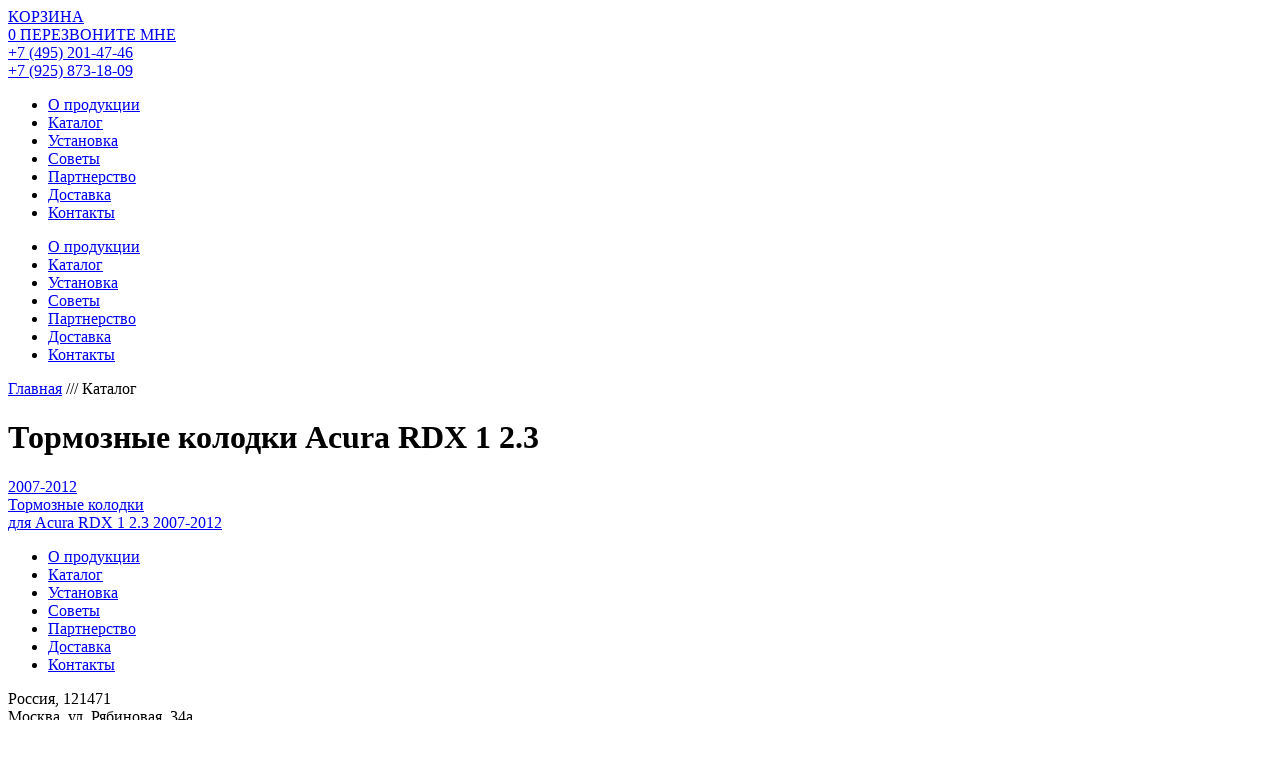

--- FILE ---
content_type: text/html; charset=utf-8
request_url: https://power-stop.ru/katalog/pads/acura/rdx_1/2.3
body_size: 5686
content:
<!DOCTYPE html>
<html lang="ru">
<head>
	<meta charset="utf-8">
	<meta name="viewport" content="width=980">
	<meta name="yandex-verification" content="d3beef9c943febd8" />
	<meta name="google-site-verification" content="VnbtOt8DMVr8gymVzkEJdlGH2zk_UU4CHGUwbYqUfAU" />
 	<meta name="description" content="
	Купить тормозные колодки 
			
			
		Acura RDX 1 2.3		
			  	">

  	<meta http-equiv="X-UA-Compatible" content="IE=edge">
  	<meta name="format-detection" content="telephone=no">
	 	
  		<title>
Тормозные колодки 
		
		
	Acura RDX 1 2.3	
		
</title>
	<link rel="shortcut icon" href="/favicon.ico">
	<link href="/images/41654/css/fonts.css" type="text/css" rel="stylesheet">
	<link href="/images/41654/css/style.css" type="text/css" rel="stylesheet">
	<link href="/images/41654/css/anim.css" type="text/css" rel="stylesheet">
	<link href="/images/41654/css/wacp-frontend.css" type="text/css" rel="stylesheet">
	<link href="/images/41654/css/rateit.css" rel="stylesheet" type="text/css">
	
	<script type="text/javascript" src="/images/41654/js/jquery.js?ver=1.11.3"></script>
	<script type="text/javascript" src="/images/41654/js/jquery-migrate.min.js?ver=1.2.1"></script>

	<link rel="canonical" href="https://power-stop.ru/katalog/pads/acura/rdx_1/2.3" />
	
	
<!-- Global Site Tag (gtag.js) - Google Analytics -->
<script async src="https://www.googletagmanager.com/gtag/js?id=UA-18064558-4"></script>
<script>
  window.dataLayer = window.dataLayer || [];
  function gtag(){dataLayer.push(arguments);}
  gtag('js', new Date());

  gtag('config', 'UA-18064558-4');
</script>

</head>
<body class="page page-parent page-template page-template-page-katal page-template-page-katal-php">
<div class="top">
	<div class="container">
		<a href="https://power-stop.ru" class="top-logo"></a>
		<div class="footer-right">
			<a class="bask cart_totals hidden" href="/basket">
				<div>КОРЗИНА</div>
				<span>0</span>
			</a>
			<a href="#" class="call-me call-me-val">ПЕРЕЗВОНИТЕ МНЕ</a>
			<div class="footer-phone"><a href="tel:+74952014746"  itemprop="telephone">+7 (495) 201-47-46</a><br><a href="tel:+79258731809"  itemprop="telephone">+7 (925) 873-18-09</a></div>
		</div>
	</div>
	<div class="footer-menu footer-menu-fixed">
		<div class="container">
			<ul>
				<li><a href="/o-produkcii">О продукции</a></li>
				<li class="current-menu-item"><a href="/katalog">Каталог</a></li>
				<li><a href="/ustanovka">Установка</a></li>
				<li><a href="/sovety">Советы</a></li>
				<li><a href="/partnerstvo">Партнерство</a></li>
				<li><a href="/dostavka">Доставка</a></li>
				<li><a href="/kontakty">Контакты</a></li>
			</ul>
		</div>
	</div>
	<div class="top-menu footer-menu">
		<div class="container">
			<ul>
				<li><a href="/o-produkcii">О продукции</a></li>
				<li class="current-menu-item"><a href="/katalog">Каталог</a></li>
				<li><a href="/ustanovka">Установка</a></li>
				<li><a href="/sovety">Советы</a></li>
				<li><a href="/partnerstvo">Партнерство</a></li>
				<li><a href="/dostavka">Доставка</a></li>
				<li><a href="/kontakty">Контакты</a></li>
			</ul>
		</div>
	</div>
</div>
<div class="bread" itemscope itemtype="http://schema.org/BreadcrumbList">
	<span itemprop="itemListElement" itemscope itemtype="http://schema.org/ListItem">
		<a href="https://power-stop.ru" itemprop="item"><span itemprop="name">Главная</span><meta itemprop="position" content="1" /></a>
	</span>
	<span class="bread-sep">///</span>
			<span>Каталог</span>
		</div>
<div class="katalog">
	<div class="container">
		<h1 class="title">Тормозные колодки  Acura RDX 1 2.3</h1>
		
		<div class="katalog-row">
					<div class="katalog-col">
				<div class="katalog-model low_height">
					<div class="katalog-model-img">
						<a href="/katalog/pads/acura/rdx_1/2.3/2007-2012" title="Тормозные колодки для  RDX 1 2.3 2007-2012" class="model_icon">2007-2012</a>
					</div>
					<div class="katalog-model-kolodki">
						<a href="/katalog/pads/acura/rdx_1/2.3/2007-2012" title="Тормозные колодки для Acura RDX 1 2.3 2007-2012">Тормозные колодки<br>для Acura RDX 1 2.3 2007-2012</a>
					</div>
				</div>
			</div>
		
		</div>
	</div>
</div>




<div class="footer">
	<div class="footer-menu">
		<div class="container">
			<ul>
				<li><a href="/o-produkcii">О продукции</a></li>
				<li class="current-menu-item"><a href="/katalog">Каталог</a></li>
				<li><a href="/ustanovka">Установка</a></li>
				<li><a href="/sovety">Советы</a></li>
				<li><a href="/partnerstvo">Партнерство</a></li>
				<li><a href="/dostavka">Доставка</a></li>
				<li><a href="/kontakty">Контакты</a></li>
			</ul>
		</div>
	</div>
	<div class="container" itemscope itemtype="http://schema.org/LocalBusiness">
		<div class="footer-adres" itemprop="address" itemscope itemtype="http://schema.org/PostalAddress">
			<div class="footer-adres-adres"><span itemprop="addressCountry">Россия</span>,
<span itemprop="postalCode">121471</span><br>
<span itemprop="addressLocality">Москва</span>,
<span itemprop="streetAddress">ул. Рябиновая, 34а</span><br>
</div>
			<div class="footer-adres-time"><time itemprop="openingHours" datetime="Mo-Su 09:00−19:00">Время работы: пн-вс 10:00-19:00</time></div>
		</div>
		<div class="footer-right">
			<a href="#" class="call-me call-me-val">ПЕРЕЗВОНИТЕ МНЕ</a>
			<div class="footer-phone"><a href="tel:+74952014746"  itemprop="telephone">+7 (495) 201-47-46</a><br><a href="tel:+79258731809"  itemprop="telephone">+7 (925) 873-18-09</a></div>
		</div>
	</div>
</div>

<div class="bottom">
	<div class="container">
		<div class="bottom-copy">
			&copy; Официальный дистрибьютор PowerStop в России, 2012‐2026.<br />
Использование материалов разрешено только с согласия владельца.	<br>
			&copy; 2017, Разработка сайта:  <a href="https://dimablank.com" target="_blank" rel="nofollow">AboutBlank design</a> | <a href="/sitemap.html">Карта сайта</a></div>
		<div class="bottom-social">
			<div class="bottom-social-circle">
	<a href="https://vk.com/powerstop77" class="bottom-social-icon bottom-social-icon-1"></a>
</div>
<div class="bottom-social-circle">
	<a href="#2" class="bottom-social-icon bottom-social-icon-2"></a>
</div>
<div class="bottom-social-circle">
	<a href="https://www.instagram.com/powerstop" class="bottom-social-icon bottom-social-icon-3"></a>
</div>
<div class="bottom-social-circle">
	<a href="#4" class="bottom-social-icon bottom-social-icon-4"></a>
</div>

		</div>
	</div>
</div>


<div class="overlay"></div>

<div class="popup-call popup">
	<a href="#" class="popup-close"></a>
	<div class="popup-call-title">ЗАПОЛНИТЕ ФОРМУ</div>
	<div class="popup-call-title-2">и мы вам перезвоним в течение 15 минут</div>
	<form action="#" method="post">
		<div class="form-status"></div>
		<input name="fio" type="text" placeholder="Введите ваше имя*">
		<input name="phone" type="text" placeholder="Введите ваш телефон*">
		<div class="text-center">
			<a href="#" class="btn submit">Перезвоните мне</a>
			<div class="form-msg-sended">Спасибо, Ваше сообщение принято.<br />
Мы свяжемся с Вами в ближайшее время.</div>
		</div>
		<input type="hidden" name="form" value="Перезвоните мне">
		<input type="hidden" name="val" value="Перезвоните мне">
	</form>
</div>

<div class="popup-video popup-video popup" data-video="1">
	<a href="#" class="popup-close"></a>
	<video id="video1" poster="" width="100%" height="auto" preload="auto">
		<source src="/images/41654/video/kolodki.mp4"></source>
	</video>
</div>

<div class="popup-video popup-video popup" data-video="2">
	<a href="#" class="popup-close"></a>
	<video id="video2" poster="" width="100%" height="auto" preload="auto">
		<source src="/images/41654/video/diski.mp4"></source>
	</video>
</div>

<div id="yith-wacp-popup">
	<div class="yith-wacp-overlay"></div>
	<div class="yith-wacp-wrapper">
		<div class="yith-wacp-main">
			<div class="yith-wacp-head">
				<a href="#" class="yith-wacp-close"></a>
			</div>
			<div class="yith-wacp-content">
				<div class="popup-call-title">ТОВАР ДОБАВЛЕН В КОРЗИНУ</div>
				<div class="popup-call-title-2">Продолжить покупки или оформить заказ?</div>

				<div class="actions">
					<a class="button go-cart" href="/basket">Оформить заказ</a>
					<a class="button continue-shopping" href="#">Продолжить покупки</a>
				</div>
			</div>
		</div>
	</div>
</div>

<script src="/images/41654/js/jquery.min.js"></script>

<!--script src="/images/41654/js/detect.min.js"></script-->

<script>

//var video = document.getElementById('video');
/*
document.addEventListener('touchstart', function(event) {
	video.play();
}, false);
*/
/*
var ua = detect.parse(navigator.userAgent);
if ( ua.os.family === 'Android' ) {
	video.setAttribute( 'controls','controls' );
}
*/
</script>

<script>

var menu_offset = 99999;
var $menu_fixed;

var master_sku = 0;
var cat_marka = 0;

$.fn.hasAttr = function(name) {
   return this.attr(name) !== undefined;
};

$(document).scroll(function(){
	var st = $(window).scrollTop();
	if(st >= menu_offset) $menu_fixed.show();
	else $menu_fixed.hide();
});

$(document).ready(function(){

	menu_offset = $('.top-menu').offset().top;
	$menu_fixed = $('.footer-menu-fixed');

	$overlay = $('.overlay');

	$('a[href="#"]').on('click', function(e){
		e.preventDefault();
	});

	$('a.scroll-to').on('click', function(e){
 		e.preventDefault();
    	var $a = $(this);
      	$('html, body').stop().animate({
        	scrollTop: $($a.attr('href')).offset().top -60
        }, 1000);
  	});

  	$('.popup-close').on('click', function(e){
  		e.preventDefault();
  		var $p = $(this).closest('.popup');
  		if($p.hasAttr('data-video')) document.getElementById('video'+$p.attr('data-video')).pause();
  		$p.fadeOut()
  		$overlay.fadeOut();
  	});

	$('.call-me').on('click', function(e){
  		e.preventDefault();
  		showPopup($('.popup-call'));
  	});

  	$('.play-video').on('click', function(e){
  		e.preventDefault();
  		var id = $(this).attr('data-video');
  		showPopup($('.popup-video[data-video="'+id+'"]'),true);
  	});

  	if($('.soveti').length){

  		$('.soveti-col').slice(0,6).fadeIn();
		$('.soveti').attr('data-open', 6);

  		$('.post-yet').on('touchstart click', function(e){
			e.preventDefault();
			var $k = $('.soveti');
			var s = parseInt($k.attr('data-open'));
			var e = s+6;
			var $kr = $('.soveti-col');
			$kr.slice(s,e).slideDown();
			$k.attr('data-open',e);
			if(e >= $kr.length) $(this).fadeOut(); 
		});
	}

	$('.call-me-setup').on('click', function(e){
		$('.popup-call form').find('input[name="val"]').val('Записаться на установку');
	});

	$('.call-me-val').on('click', function(e){
		$('.popup-call form').find('input[name="val"]').val('Перезвоните мне');
	});


	$('form a.submit').on('click', function(e){
		var timerSubmit;
		e.preventDefault();
		var $f = $(this).closest('form');
		var $phone = $f.find('input[name="phone"]');
		$phone.removeClass('error');
		var $fio = $f.find('input[name="fio"]');
		$fio.removeClass('error');
		
		var $txt = $f.find('textarea[name="txt"]');
		
		var error = 0;

		if($phone.val().replace(/\D+/g,'').length < 6) {
			$phone.addClass('error').addClass('pulse');
		
			setTimeout(function(){
				$phone.removeClass('pulse');
			},1000);
			
			error = 1;
		}

		if($fio.val().length < 3) {
			$fio.addClass('error').addClass('pulse');
		
			setTimeout(function(){
				$fio.removeClass('pulse');
			},1000);
			
			error = 1;
		}

		if(error) return;

		var $form_status = $f.find('.form-status');
		var $form_msg = $f.find('.form-msg-sended');

		var data = $f.serialize();

		$.ajax({
        	url: '/sendmail_min',
        	cache: false,
        	type: "POST",
        	dataType: "text",
        	data: data, 
        	beforeSend: function(){
        		$form_status.fadeIn();
        		clearTimeout(timerSubmit);
        	},
        	success: function(t){
        		console.log(t);
        		$form_status.fadeOut();
        		$form_msg.fadeIn();
        		timerSubmit = setTimeout(function(){
        			$form_msg.fadeOut();
        		},10000);

        	}
        });


	});

	
	$('.master-btn').on('click', function(){
		var $f = $('form.form-master');
		$f.find('select').removeAttr('disabled');
		iconFind();
		$f.submit();
	});

	$('.form-master select').on('change', function(){
		var $t = $(this);
		var $field_name = $t.attr('name');
		var next = $t.attr('data-next');

		var master1 = $('select[name=master-1]').val();
		var master2 = $('select[name=master-2]').val();
		var master3 = $('select[name=master-3]').val();
		var master4 = $('select[name=master-4]').val();
		var master5 = $('select[name=master-5]').val();
		
		if(next == '6') {
			var $f = $('form.form-master');
			$f.find('select').removeAttr('disabled');	
			iconFind();
			
			if(master1 == 2) var prod_type_link = '/disks';
			else if(master1 == 3) var prod_type_link = '/pads';
			
			var  master2_link = master2.replace(/ /g, '_').replace(/\(/g, '%28').replace(/\)/g, '%29').replace(/\//g, '%2F').toLowerCase();
			var  master3_link = master3.replace(/ /g, '_').replace(/\(/g, '%28').replace(/\)/g, '%29').replace(/\//g, '%2F').toLowerCase();
			var  master4_link = master4.replace(/ /g, '_').replace(/\(/g, '%28').replace(/\)/g, '%29').replace(/\//g, '%2F').toLowerCase();
			var  master5_link = master5.replace(/ /g, '_').replace(/\(/g, '%28').replace(/\)/g, '%29').replace(/\//g, '%2F').toLowerCase();
			
			var form_link = '/katalog' + prod_type_link + '/' + master2_link + '/' + master3_link + '/' + master4_link + '/' + master5_link;
			$('form.form-master').attr('action', form_link);
			
			$f.submit();
		}

		var id = $t.val();
		if(id == '.') {
			for(var i = parseInt(next); i<=5; i++){
				$('select[name="master-'+i+'"]').attr('disabled','disabled').find('option:first').attr('selected','selected');
			}
			return;
		}

		var data = {
			catid : id,
			field_id: $field_name,
			master1: master1,
			master2: master2,
			master3: master3,
			master4: master4,
			master5: master5
		};

		$.ajax({
        	url: '/master_min',
        	cache: false,
        	type: "POST",
        	dataType: "json",
        	data: data, 
        	beforeSend: function(){
        		
        	},
        	success: function(j){
				addSelect(j,next);
        	}
        });
	});

	$('.no-poducts-btn').on('click', function(){
		var text = '';
		if(master_sku) text = 'Поиск по артиклу: '+master_sku+' товар не найден';
		else if(cat_marka) text = 'Товар не найден, переход из каталога, ' +cat_marka;
		//else text = 'Товар не найден';
		$('.popup-call input[name="val"]').val(text);
	});

	$('.woo-page-one-click').on('click', function(){
		var $p = $(this).parent();
		var product = $p.siblings('h3').html();
		if(product == undefined) product = $p.siblings('h1.product_title').html();
		var sku = $p.siblings('.sku').text();
	//	$('.popup-call input[name="val"]').val('Заказ в 1 клик. Артикул: '+sku+'. Товар: '+product);
	});

	$('.soveti-box').on('click', function(){
		var url = $(this).find('.soveti-box-over a').attr('href');
		document.location.href = url;
	});

	$('.oprod2-box').on('click', function(){
		var url = $(this).find('.oprod2-box-over a').attr('href');
		document.location.href = url;
	});

	
	function addSelect(j,next){
		var out = '';
		for(i in j) out += '<option value="'+j[i].term_id+'">'+j[i].name+'</option>';
		var $select = $('select[name="master-'+next+'"]');
		$select.find('option:not(:first)').remove();
		$select.append(out).removeAttr('disabled').find('option:first').attr('selected','selected');

		var next_1 = parseInt(next)+1; 
		for(var i = next_1; i<=5; i++){
			$('select[name="master-'+i+'"]').attr('disabled','disabled').find('option:first').attr('selected','selected');
		}

		$select.addClass('master-load');
		setTimeout(function(){
			$select.removeClass('master-load');
		},1000);
	}


	function showPopup($p,play){
		$overlay.fadeIn();
		var ph = $p.outerHeight();
		var wh = $(window).height();
		var st = $(document).scrollTop();
		$p.css('top','auto');
		if((wh-ph) > 0) $p.offset({top: t = st+(wh-ph)/2});
		else $p.offset({top: st+20});
		$p.fadeIn();

		if(play){
			var videoId = 'video' + $p.attr('data-video');
			document.getElementById(videoId).play();
		}
	}

	function iconFind(){

		var $f = $('.form-master');

		
		$f.fadeTo(400,0.5);
		$('.form-master-overlay').fadeIn();
		var $icon = $('.master-icon');
		$f.closest('.container').css('padding-top', '92px');
		$icon.addClass('master-icon-load').animate({'top' : '300px'}, 1000, function(){
			$icon.animate({'top' : '257px'}, 1000);
		});

			}

});

</script>

	
	
<!-- BEGIN JIVOSITE CODE  -->
<script type='text/javascript'>
(function(){ var widget_id = '3g7njwxkEl';
var s = document.createElement('script'); s.type = 'text/javascript'; s.async = true; s.src = '//code.jivosite.com/script/widget/'+widget_id; var ss = document.getElementsByTagName('script')[0]; ss.parentNode.insertBefore(s, ss);})();</script>
<!--  END JIVOSITE CODE -->

	<script type="text/javascript" src="/images/41654/js/jquery.rateit.min.js"></script>
	<script type="text/javascript" src="/images/41654/js/basket.js"></script>
	

<!-- Yandex.Metrika counter --> <script type="text/javascript" > (function (d, w, c) { (w[c] = w[c] || []).push(function() { try { w.yaCounter46195722 = new Ya.Metrika({ id:46195722, clickmap:true, trackLinks:true, accurateTrackBounce:true }); } catch(e) { } }); var n = d.getElementsByTagName("script")[0], s = d.createElement("script"), f = function () { n.parentNode.insertBefore(s, n); }; s.type = "text/javascript"; s.async = true; s.src = "https://mc.yandex.ru/metrika/watch.js"; if (w.opera == "[object Opera]") { d.addEventListener("DOMContentLoaded", f, false); } else { f(); } })(document, window, "yandex_metrika_callbacks"); </script> <noscript><div><img src="https://mc.yandex.ru/watch/46195722" style="position:absolute; left:-9999px;" alt="" /></div></noscript> <!-- /Yandex.Metrika counter -->

</body>
</html>